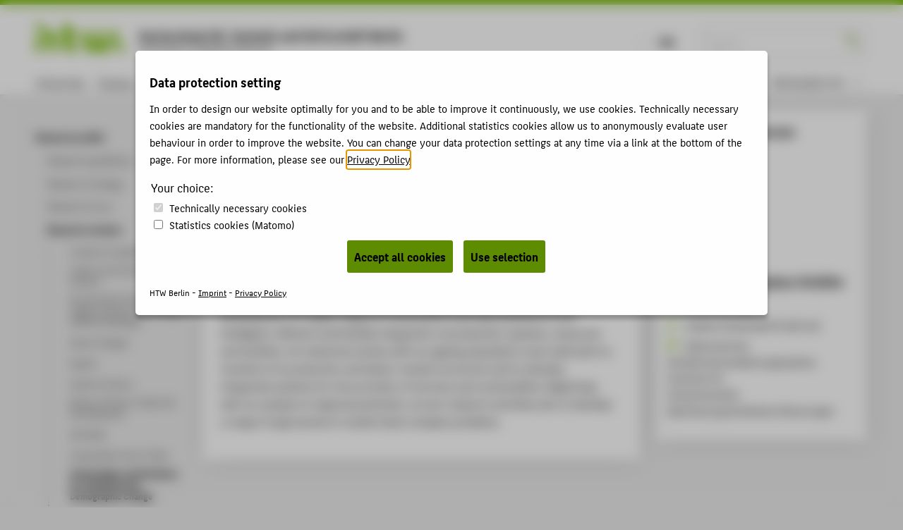

--- FILE ---
content_type: text/html; charset=utf-8
request_url: https://www.htw-berlin.de/en/research/research-profile/research-clusters/technologies-and-solutions-for-industrial-and-demographic-change/
body_size: 6675
content:
<!DOCTYPE html>
<html lang="en" class="pl no-js">
<head>
    <meta charset="utf-8"/>
    <meta name="X-UA-Compatible" content="IE=edge,chrome=1"/>
    <meta name="viewport" content="width=device-width, initial-scale=1.0"/>
    <meta name="author" content="HTW Berlin"/>
    <meta name="description" content=""/>
    <meta name="keywords" content=" Hochschule für Technik und Wirtschaft Berlin University of Applied Sciences HTW Berlin"/>
    
    <!-- <base href="https://www.htw-berlin.de/"> -->
    <!--
    <title>Technologies and Solutions for Industrial and Demographic Change - HTW Berlin</title>
    -->
    <title>Technologies and Solutions for Industrial and Demographic Change</title>
    <link rel="stylesheet" type="text/css" href="/templates/htw/css/color-variables.css"/>
    <link rel="stylesheet" type="text/css" href="/templates/htw/css/style.css"/>
    <link rel="shortcut icon" href="/templates/htw/images/favicon.ico" type="image/x-icon"/>
    <!-- <link rel="stylesheet" type="text/css" href="/templates/htw/css/cookieconsent.min.css"/> -->
    
   
   
   
      
            <link rel="stylesheet" type="text/css" href="/templates/htw/css/ihavecookies.css"/>
         
   

    <!--[if lte IE 9]>
    <link rel="stylesheet" href="/templates/htw/css/ie9.css" media="all"/>
    <![endif]-->
    <link rel="stylesheet" type="text/css" href="/templates/htw/css/print.css" media="print"/>
    <!--[if lt IE 9]>
    <script src="/templates/htw/js/html5shiv.min.js"></script>
    <script src="/templates/htw/js/respond.min.js"></script>
    <![endif]-->
</head>
<body class="body  htw">
<a id ="main-content-jump-link" href="#main" class="screen-reader-text">Zum Hauptinhalt / Skip to main content</a>
<div class="container">
    <div class="transformer">
        <header class="header">
            
            <div id="menubar-primary">
                <div class="inner">
                    <div id="logobar">
                        <div class="logo-title">
                            <div class="logo-title__logo">
                                
                                        <a href="/en">
                                            <div class="logo">
                                                <i class="icon-htw-logo"
                                                   title="HTW Berlin - Hochschule für Technik und Wirtschaft Berlin"></i>
                                            </div>
                                        </a>
                                    
                            </div>
                            
                            
                                    <div class="logo-title__title" style="margin-top: 0;">
                                        <a href="/en" style="font-size: 0.95em;"><h1 class="title"
                                                                                               style="text-transform: none;">
                                            Hochschule für Technik und Wirtschaft Berlin</h1></a>
                                        <a href="/en"><h2 class="subtitle">University of Applied Sciences</h2></a>
                                    </div>
                                
                        </div>
                        
                                <div class="sbar">
                                    <form action="https://www.htw-berlin.de/suche/" method="get" id="websuche">
                                        <fieldset>
                                            <input type="hidden" name="domain" value="www.htw-berlin.de"/>
                                            <input class="noSwipe" type="text" name="query" title="Search in HTW Berlin"
                                                   placeholder="Search..." value=""/>
                                            <i class="icon-sym-suche noSwipe" id="suchbutton"></i>
                                        </fieldset>
                                    </form>
                                </div>
                            
                        <div class="langswitch"><span class="inact" style="color: #ebebeb;">DE</span><span class="act">EN</span></div>
                        <a href="#nav">
                            <span class="visually-hidden">Menu</span>
                            <button class="nav-toggle-button" type="button" aria-label="Toggle Navigation">
                                <span class="lines"></span>
                            </button>
                        </a>
                    </div>
                    <div id="menubar-main">
                        <nav class="nav-primary"><ul class="nav-list"><li><a href="https://www.htw-berlin.de/en/university/">University</a></li><li><a href="https://www.htw-berlin.de/en/campus/">Campus</a></li><li><a href="https://www.htw-berlin.de/en/studies/">Studies</a></li><li class="act"><a href="https://www.htw-berlin.de/en/research/?no_cache=1">Research</a></li><li><a href="https://www.htw-berlin.de/en/career/">Career</a></li><li><a href="https://www.htw-berlin.de/en/international/">International</a></li></ul></nav>
                    </div>
                    
    <div id="menubar-tools" tabindex="0" role="menu">
        
                
                        <div class="focusgroups"><div class="fgtoggle">Information for</div><nav id="subenu" class="nav-secondary"><ul class="nav-list"><li><a href="https://www.htw-berlin.de/en/prospective-students/">Prospective students</a></li><li><a href="https://www.htw-berlin.de/en/students/">Students</a></li><li><a href="https://www.htw-berlin.de/en/alumni/">Alumni</a></li></ul></nav></div>
                    
            
    </div>

                    <!--
                    <div id="menubar-tools">
                      
                              
                                      
                                              <section id="c3615">
<div class="socialmedia">
    
	
            <a href="http://www.facebook.com/htwberlin" title="Facebook" target="_blank"><i class="icon-soc-facebook"></i></a>
    
    
    
    
            <a href="https://www.linkedin.com/school/htwberlin" title="LinkedIn" target="_blank"><i class="icon-soc-linkedin"></i></a>
    
    
            <a href="http://www.youtube.com/user/HTWBerlin" title="YouTube" target="_blank"><i class="icon-soc-youtube"></i></a>
    
    
    
    
            <a href="https://www.xing.com/companies/hochschulef%C3%BCrtechnikundwirtschaftberlin" title="Xing" target="_blank"><i class="icon-soc-xing"></i></a>
    
    
    
            <a href="https://www.instagram.com/htwberlin/" title="Instagram" target="_blank"><i class="icon-soc-instagram"></i></a>
    
</div>
</section>
                                          
                                  
                          
                    </div>
                    -->
                </div>
            </div>
        </header>
        


<article id="page" class="l-2">
<div class="inner">
  <!--SNAV--><nav id="nav-context" role="navigation">
    <section id="subpages"><a href="https://www.htw-berlin.de/en/research/?no_cache=1" class="subpage active sub hidden"><h1>Research</h1></a><ul><li class="act sub lev1"><a href="https://www.htw-berlin.de/en/research/research-profile/" class="act actsub lev1 first"><span>Research profile</span></a><ul><li class="inact lev2"><a href="https://www.htw-berlin.de/en/research/research-profile/leitinien/" class="lev2 first"><span>Research guidelines</span></a></li><li class="inact lev2"><a href="https://www.htw-berlin.de/en/research/research-profile/research-strategy/" class="lev2"><span>Research strategy</span></a></li><li class="inact lev2"><a href="https://www.htw-berlin.de/en/research/research-profile/research-focus/" class="lev2"><span>Research focus</span></a></li><li class="act sub lev2"><a href="https://www.htw-berlin.de/en/research/research-profile/research-clusters/?no_cache=1" class="act actsub lev2"><span>Research clusters</span></a><ul><li class="inact lev3"><a href="https://www.htw-berlin.de/en/research/research-profile/research-clusters/creative-computing/" class="lev3 first"><span>Creative Computing</span></a></li><li class="inact lev3"><a href="https://www.htw-berlin.de/en/research/research-profile/research-clusters/culture-and-computer-science/" class="lev3"><span>Culture and Computer Science</span></a></li><li class="inact lev3"><a href="https://www.htw-berlin.de/en/research/research-profile/research-clusters/environment-friendly-energy-supply-systems-and-energy-efficient-buildings/" class="lev3"><span>Environment-friendly Energy Supply Systems and Energy-efficient Buildings</span></a></li><li class="inact lev3"><a href="https://www.htw-berlin.de/en/research/research-profile/research-clusters/game-changer/" class="lev3"><span>Game Changer</span></a></li><li class="inact lev3"><a href="https://www.htw-berlin.de/en/research/research-profile/research-clusters/health/" class="lev3"><span>Health</span></a></li><li class="inact lev3"><a href="https://www.htw-berlin.de/en/research/research-profile/research-clusters/islamic-culture/" class="lev3"><span>Islamic Culture</span></a></li><li class="inact lev3"><a href="https://www.htw-berlin.de/en/research/research-profile/research-clusters/money-finance-trade-and-development/" class="lev3"><span>Money, Finance, Trade and Development</span></a></li><li class="inact lev3"><a href="https://www.htw-berlin.de/en/research/research-profile/research-clusters/softine/" class="lev3"><span>SOFTINE</span></a></li><li class="inact lev3"><a href="https://www.htw-berlin.de/en/research/research-profile/research-clusters/sustainable-smart-cities/" class="lev3"><span>Sustainable Smart Cities</span></a></li><li class="act lev3"><a href="https://www.htw-berlin.de/en/research/research-profile/research-clusters/technologies-and-solutions-for-industrial-and-demographic-change/" class="act lev3 last"><span>Technologies and Solutions for Industrial and Demographic Change</span></a></li></ul></li><li class="inact lev2"><a href="https://www.htw-berlin.de/en/research/research-profile/research-award/" class="lev2 last"><span>Research Award</span></a></li></ul></li><li class="inact sub lev1"><a href="https://www.htw-berlin.de/en/research/wissenstransfer/" class="sub lev1"><span>Knowledge Transfer</span></a><ul><li class="inact lev2"><a href="https://www.htw-berlin.de/en/research/knowledge-transfer/inventions-and-patents/" class="lev2 first"><span>Inventions and Patents</span></a></li><li class="inact lev2"><a href="https://www.htw-berlin.de/en/research/knowledge-transfer/transfer-award/" class="lev2"><span>Transfer Award</span></a></li><li class="inact lev2"><a href="https://www.htw-berlin.de/en/research/knowledge-transfer/service-centre-research/" class="lev2 last"><span>Service-Centre Research</span></a></li></ul></li><li class="inact sub lev1"><a href="https://www.htw-berlin.de/en/research/partnerschaften-und-netzwerke/" class="sub lev1"><span>Partnerships and networks</span></a><ul><li class="inact lev2"><a href="https://www.htw-berlin.de/en/research/partnerschaften-und-netzwerke/das-institut-fuer-angewandte-forschung-berlin-ifaf-berlin/" class="lev2 first"><span>Berlin Institute for Applied Research</span></a></li><li class="inact lev2"><a href="https://www.htw-berlin.de/en/research/partnerschaften-und-netzwerke/berlin-partner/" class="lev2"><span>Berlin-Partner Network</span></a></li><li class="inact lev2"><a href="https://www.htw-berlin.de/en/research/partnerschaften-und-netzwerke/hochschulallianz-hawtech/" class="lev2"><span>HAWtech German Alliance of Applied Sciences</span></a></li><li class="inact lev2"><a href="https://www.htw-berlin.de/en/research/partnerschaften-und-netzwerke/fhnet/" class="lev2"><span>FHnet</span></a></li><li class="inact lev2"><a href="https://www.htw-berlin.de/en/research/partnerschaften-und-netzwerke/european-university-association/" class="lev2 last"><span>European University Association</span></a></li></ul></li><li class="inact sub lev1"><a href="https://www.htw-berlin.de/en/research/forschungsservice-fuer-hochschulmitglieder/" class="sub lev1 last"><span>Research service for university members</span></a><ul><li class="inact sub lev2"><a href="https://www.htw-berlin.de/en/research/forschungsservice-fuer-hochschulmitglieder/forschungsfoerderung/" class="sub lev2 last"><span>Research funding</span></a><ul><li class="inact lev3"><a href="https://www.htw-berlin.de/en/research/forschungsservice-fuer-hochschulmitglieder/forschungsfoerderung/eu-foerderung/" class="lev3 last"><span>EU Funding</span></a></li></ul></li></ul></li></ul></section>
    <section id="mobilecontext" class="mcontextc"><a href="https://www.htw-berlin.de/en/research/?no_cache=1" class="subpage active nosub"><h1>Research</h1></a><ul><li class="act sub lev1"><a href="https://www.htw-berlin.de/en/research/research-profile/" class="act actsub lev1 first"><span>Research profile</span></a><ul><li class="inact lev2"><a href="https://www.htw-berlin.de/en/research/research-profile/leitinien/" class="lev2 first"><span>Research guidelines</span></a></li><li class="inact lev2"><a href="https://www.htw-berlin.de/en/research/research-profile/research-strategy/" class="lev2"><span>Research strategy</span></a></li><li class="inact lev2"><a href="https://www.htw-berlin.de/en/research/research-profile/research-focus/" class="lev2"><span>Research focus</span></a></li><li class="act sub lev2"><a href="https://www.htw-berlin.de/en/research/research-profile/research-clusters/?no_cache=1" class="act actsub lev2"><span>Research clusters</span></a><ul><li class="inact lev3"><a href="https://www.htw-berlin.de/en/research/research-profile/research-clusters/creative-computing/" class="lev3 first"><span>Creative Computing</span></a></li><li class="inact lev3"><a href="https://www.htw-berlin.de/en/research/research-profile/research-clusters/culture-and-computer-science/" class="lev3"><span>Culture and Computer Science</span></a></li><li class="inact lev3"><a href="https://www.htw-berlin.de/en/research/research-profile/research-clusters/environment-friendly-energy-supply-systems-and-energy-efficient-buildings/" class="lev3"><span>Environment-friendly Energy Supply Systems and Energy-efficient Buildings</span></a></li><li class="inact lev3"><a href="https://www.htw-berlin.de/en/research/research-profile/research-clusters/game-changer/" class="lev3"><span>Game Changer</span></a></li><li class="inact lev3"><a href="https://www.htw-berlin.de/en/research/research-profile/research-clusters/health/" class="lev3"><span>Health</span></a></li><li class="inact lev3"><a href="https://www.htw-berlin.de/en/research/research-profile/research-clusters/islamic-culture/" class="lev3"><span>Islamic Culture</span></a></li><li class="inact lev3"><a href="https://www.htw-berlin.de/en/research/research-profile/research-clusters/money-finance-trade-and-development/" class="lev3"><span>Money, Finance, Trade and Development</span></a></li><li class="inact lev3"><a href="https://www.htw-berlin.de/en/research/research-profile/research-clusters/softine/" class="lev3"><span>SOFTINE</span></a></li><li class="inact lev3"><a href="https://www.htw-berlin.de/en/research/research-profile/research-clusters/sustainable-smart-cities/" class="lev3"><span>Sustainable Smart Cities</span></a></li><li class="act lev3"><a href="https://www.htw-berlin.de/en/research/research-profile/research-clusters/technologies-and-solutions-for-industrial-and-demographic-change/" class="act lev3 last"><span>Technologies and Solutions for Industrial and Demographic Change</span></a></li></ul></li><li class="inact lev2"><a href="https://www.htw-berlin.de/en/research/research-profile/research-award/" class="lev2 last"><span>Research Award</span></a></li></ul></li><li class="inact sub lev1"><a href="https://www.htw-berlin.de/en/research/wissenstransfer/" class="sub lev1"><span>Knowledge Transfer</span></a><ul><li class="inact lev2"><a href="https://www.htw-berlin.de/en/research/knowledge-transfer/inventions-and-patents/" class="lev2 first"><span>Inventions and Patents</span></a></li><li class="inact lev2"><a href="https://www.htw-berlin.de/en/research/knowledge-transfer/transfer-award/" class="lev2"><span>Transfer Award</span></a></li><li class="inact lev2"><a href="https://www.htw-berlin.de/en/research/knowledge-transfer/service-centre-research/" class="lev2 last"><span>Service-Centre Research</span></a></li></ul></li><li class="inact sub lev1"><a href="https://www.htw-berlin.de/en/research/partnerschaften-und-netzwerke/" class="sub lev1"><span>Partnerships and networks</span></a><ul><li class="inact lev2"><a href="https://www.htw-berlin.de/en/research/partnerschaften-und-netzwerke/das-institut-fuer-angewandte-forschung-berlin-ifaf-berlin/" class="lev2 first"><span>Berlin Institute for Applied Research</span></a></li><li class="inact lev2"><a href="https://www.htw-berlin.de/en/research/partnerschaften-und-netzwerke/berlin-partner/" class="lev2"><span>Berlin-Partner Network</span></a></li><li class="inact lev2"><a href="https://www.htw-berlin.de/en/research/partnerschaften-und-netzwerke/hochschulallianz-hawtech/" class="lev2"><span>HAWtech German Alliance of Applied Sciences</span></a></li><li class="inact lev2"><a href="https://www.htw-berlin.de/en/research/partnerschaften-und-netzwerke/fhnet/" class="lev2"><span>FHnet</span></a></li><li class="inact lev2"><a href="https://www.htw-berlin.de/en/research/partnerschaften-und-netzwerke/european-university-association/" class="lev2 last"><span>European University Association</span></a></li></ul></li><li class="inact sub lev1"><a href="https://www.htw-berlin.de/en/research/forschungsservice-fuer-hochschulmitglieder/" class="sub lev1 last"><span>Research service for university members</span></a><ul><li class="inact sub lev2"><a href="https://www.htw-berlin.de/en/research/forschungsservice-fuer-hochschulmitglieder/forschungsfoerderung/" class="sub lev2 last"><span>Research funding</span></a><ul><li class="inact lev3"><a href="https://www.htw-berlin.de/en/research/forschungsservice-fuer-hochschulmitglieder/forschungsfoerderung/eu-foerderung/" class="lev3 last"><span>EU Funding</span></a></li></ul></li></ul></li></ul></section>
  </nav><!--ENAV-->
  <section id="content" class="l-has-aside">
    

    
  <main>
      <nav class="nav-breadcrumbs"><ul class="nav-list"><li><a href="https://www.htw-berlin.de/en/">HTW Berlin - University of Applied Sciences - studies, research, further education</a>&#32;<i class="icon-sym-pfeil-rechts"></i>&#32;</li><li><a href="https://www.htw-berlin.de/en/research/?no_cache=1">Research</a>&#32;<i class="icon-sym-pfeil-rechts"></i>&#32;</li><li><a href="https://www.htw-berlin.de/en/research/research-profile/">Research profile</a>&#32;<i class="icon-sym-pfeil-rechts"></i>&#32;</li><li><a href="https://www.htw-berlin.de/en/research/research-profile/research-clusters/?no_cache=1">Research clusters</a>&#32;<i class="icon-sym-pfeil-rechts"></i>&#32;</li><span class="bclast">Technologies and Solutions for Industrial and Demographic Change</span></ul></nav>
      <article>
      <h1 class="page-title">Technologies and Solutions for Industrial and Demographic Change</h1>
       
      <section id="c27770"><p>By pursuing an interdisciplinary approach, the IDC aims to address the challenges presented by the industrial and demographic changes currently taking place throughout the world. The long-term survival of high-technology regions on the global market requires the exploitation of existing know-how, the development of a higher degree of automation and improvements in the intelligent, efficient and flexible integration of production systems, resources and facilities. An industrial society with an ageing population must seek both to transform its production and labour market structures and to develop integrated systems for the provision of services and commodities. Beginning with an analysis of regional potential, current research activities aim to develop a range of approaches to tackle these complex problems.</p></section>
    </article>
  </main>
<!--BEGINASIDE-->
  
  <aside>
  <section id="c27772">
<section>
    
        <div class="csc-header"><h1>Cluster spokesperson</h1></div>
    
        
                <script>function removeImage(element) {
                if (element.parentElement != null && element.parentElement !== undefined) {
                    element.parentElement.remove();
                }
            }
        </script>
        <section class="person person-kontakt kontakt kontakt-page">
            <section class="contact">
                <figure class="cphotowrap">
                    <img onerror="removeImage(this); this.style.display='none'" class="cphoto"
                         src='/files/Presse/Personen/200x200/4618.png'
                         alt="Portrait von Prof. Dr.-Ing. Stephan Schäfer"/>
                </figure>
                <address>
                    <a class="cname" href="https://htw-berlin.de/hochschule/personen/person/?id=4618"
                       title="Mehr Informationen zu Prof. Dr.-Ing. Stephan Schäfer">
                        <span class="fn">Prof. Dr.-Ing. Stephan Schäfer</span>
                    </a>
                    <div class="addr">
                            <div class="cphone">
                                <i class="icon-hrz-telefonie"> </i>+49 30 5019-3466
                            </div>
                            <div class="cmail">
                                <i class="icon-hrz-mail"></i><span>Stephan.Schaefer@HTW-Berlin.de</span>
                            </div>



                    </div>
                </address>


                    <section>
                        <div class="pfieldsofactivity">
                            <i class="icon-stg-MB">&nbsp;</i>
                            <span>Elektrotechnik,<br />Verteilte Automatisierungssysteme,<br />Industrie 4.0,<br />Industrierobotik,<br />Speicherprogrammierbare Steuerungen<br /></span>
                        </div>
                    </section>
            </section>
        </section>
	
    
    <style>
        #content.l-has-aside aside .kontakt, #nav-context + #content.l-has-aside aside .kontakt {
            margin: 0em 0 0em -1em;
        }
    </style>  
</section>
</section>
</aside>

<!--ENDASIDE-->
  </section>
</div>
</article>

        <div id="top">
            <div class="inner">
                <a href="#">scroll to top<i class="icon-sym-pfeil-hoch"></i></a>
            </div>
        </div>
        <footer class="footer">
            <div class="inner">
                <div class="footerblock" style="height: 14em; position: relative;">
                    <!--
                        <div class="htwfooterlogo">
                            <a href="http://www.htw-berlin.de/" title="HTW Berlin - University of Applied Sciences">
                            <i class="icon-htw-logo-schriftzug"></i>
                            </a>
                        </div>
                    -->
                    
                            <div class="htwfooterlogo">
                                <a href="/en" title="HTW Berlin - University of Applied Sciences">
                                    <i class="icon-htw-logo-schriftzug"></i>
                                </a>
                            </div>
                        
                </div>
                
                    <section class="footerblock"><h1>About HTW Berlin</h1><nav><p>HTW Berlin offers study, research and further education in the fields of business, engineering, computer science, design, culture, health, energy &amp; environment, law, construction &amp; real estate.</p>
<p>Enrol on one of the University’s 80 degree programmes - Bachelor, Master, MBA. Do research in scientific projects. Or attend the University’s further education courses.</p></nav></section><section class="footerblock"><h1>Popular pages</h1><nav><ul><li><a href="https://www.htw-berlin.de/en/studies/study-organisation/academic-calendar/" title="Opens internal link in current window" class="internal-link">Academic calendar</a></li><li><a href="https://www.htw-berlin.de/en/organisational-units/?no_cache=1" title="Opens internal link in current window" class="internal-link">Organisational units</a></li><li><a href="https://www.htw-berlin.de/en/campus/" title="Opens internal link in current window" class="internal-link">Locations</a></li><li><a href="https://www.htw-berlin.de/en/studies/degree-programmes/?no_cache=1" title="Opens internal link in current window" class="internal-link">Study programmes<br /></a></li><li><a href="https://www.htw-berlin.de/en/studies/applications/" title="Opens internal link in current window" class="internal-link">Applications</a></li></ul></nav></section><section class="footerblock"><h1>Portals</h1><nav><ul><li><a href="https://webmail.htw-berlin.de/" title="Opens external link in new window" target="_blank" class="external-link-new-window">Webmail</a></li><li><a href="http://moodle.htw-berlin.de/" title="Opens external link in new window" target="_blank" class="external-link-new-window">Moodle</a></li><li><a href="https://lsf.htw-berlin.de/" title="Opens external link in new window" target="_blank" class="external-link-new-window">LSF - Campus Management</a></li><li><a href="http://bibliothek.htw-berlin.de/literatur-suchen/" title="Opens external link in new window" target="_blank" class="external-link-new-window">WebOPAC</a></li><li><a href="https://mediathek.htw-berlin.de" title="Opens internal link in current window" target="_blank" class="external-link-new-window">Media library</a></li><li><a href="https://wiki.rz.htw-berlin.de/confluence/x/IAC0AQ" title="Opens internal link in current window" target="_blank" class="external-link-new-window">HTW.Intranet für employees</a></li><li><a href="http://campus-stories.htw-berlin.de/en/" title="Opens internal link in current window" class="internal-link"><span lang="en">Campus Stories — Online m</span>agazine</a></li></ul></nav></section><section class="footerblock"><h1>Service</h1><nav><ul><li><a href="https://www.htw-berlin.de/en/organisational-units/central-administrative-departments/student-services/?no_cache=1" title="Opens internal link in current window" class="internal-link">Student Service</a></li><li><a href="https://www.htw-berlin.de/en/organisational-units/central-offices/centre-for-student-advisory-career-services/general-student-advisory-service/" title="Opens internal link in current window" class="internal-link">Study Advisory Service<br /></a></li><li><a href="https://www.htw-berlin.de/en/organisational-units/division-of-continuing-education/" title="Opens internal link in current window" class="internal-link">Division of Continuing Education</a></li><li><a href="http://bibliothek.htw-berlin.de/en/" title="Opens external link in new window" target="_blank" class="external-link-new-window">University Library</a></li><li><a href="http://www.rz.htw-berlin.de" title="Opens external link in new window" target="_blank" class="external-link-new-window">Information Technology Centre</a></li><li><a href="http://hochschulsport.htw-berlin.de/" title="Opens external link in new window" target="_blank" class="external-link-new-window">Central Unit Sports</a></li><li><a href="https://www.htw-berlin.de/en/studies/foreign-languages-centre/" title="Opens internal link in current window" class="internal-link">Foreign Languages Centre</a></li></ul></nav></section>
                
                <div class="footer-bottom-bar">
                    <div class="footerline">© HTW Berlin<ul><li><a href="https://www.htw-berlin.de/en/imprint/" title="Opens internal link in current window" class="internal-link">Imprint</a></li><li><a href="https://www.htw-berlin.de/en/data-privacy-notice/" title="Opens internal link in current window" class="internal-link">Privacy Policy</a></li></ul></div>
                    
   
   
      <div class="footerline"><ul class="cookiesettings"><li><a href="https://www.htw-berlin.de/en/research/research-profile/research-clusters/technologies-and-solutions-for-industrial-and-demographic-change/" onclick="$('body').ihavecookies(options, 'reinit'); return false;">Change data protection settings</a></li></ul></div>
   

                    <div id="fsocial">
                        <section id="c3615">
<div class="socialmedia">
    
	
            <a href="http://www.facebook.com/htwberlin" title="Facebook" target="_blank"><i class="icon-soc-facebook"></i></a>
    
    
    
    
            <a href="https://www.linkedin.com/school/htwberlin" title="LinkedIn" target="_blank"><i class="icon-soc-linkedin"></i></a>
    
    
            <a href="http://www.youtube.com/user/HTWBerlin" title="YouTube" target="_blank"><i class="icon-soc-youtube"></i></a>
    
    
    
    
            <a href="https://www.xing.com/companies/hochschulef%C3%BCrtechnikundwirtschaftberlin" title="Xing" target="_blank"><i class="icon-soc-xing"></i></a>
    
    
    
            <a href="https://www.instagram.com/htwberlin/" title="Instagram" target="_blank"><i class="icon-soc-instagram"></i></a>
    
</div>
</section>
                    </div>
                </div>
            </div>
        </footer>
    </div>
    <div class="off-canvas">
        <span id="close-off-canvas" class=".nav-toggle-menu"><i class="fa fa-bars fa-2x"></i></span>
        <div id="menubar-tools">
            <div class="langswitch"><span class="inact" style="color: #ebebeb;">DE</span><span class="act">EN</span></div>
        </div>
        <div id="navmobile"><form method="get" action="/suche/"><input tabindex="-1" type="text" name="query" id="querym" value="" placeholder="Suchen..."/><input id="queryms" type="submit" value="Suchen"/><i class="icon-sym-suche"></i></form><section class="topicsmobile"><h1>Themen</h1><nav><ul><li><a href="https://www.htw-berlin.de/en/university/">University</a></li><li><a href="https://www.htw-berlin.de/en/campus/">Campus</a></li><li><a href="https://www.htw-berlin.de/en/studies/">Studies</a></li><li class="act"><a href="https://www.htw-berlin.de/en/research/?no_cache=1">Research</a></li><li><a href="https://www.htw-berlin.de/en/career/">Career</a></li><li><a href="https://www.htw-berlin.de/en/international/">International</a></li></ul></nav></section><section class="zgmobile"><h1>Information for</h1><nav><ul><li><a href="https://www.htw-berlin.de/en/prospective-students/">Prospective students</a></li><li><a href="https://www.htw-berlin.de/en/students/">Students</a></li><li><a href="https://www.htw-berlin.de/en/alumni/">Alumni</a></li></ul></nav></section><section class="footerblock"><h1>About HTW Berlin</h1><nav><p>HTW Berlin offers study, research and further education in the fields of business, engineering, computer science, design, culture, health, energy &amp; environment, law, construction &amp; real estate.</p>
<p>Enrol on one of the University’s 80 degree programmes - Bachelor, Master, MBA. Do research in scientific projects. Or attend the University’s further education courses.</p></nav></section><section class="footerblock"><h1>Popular pages</h1><nav><ul><li><a href="https://www.htw-berlin.de/en/studies/study-organisation/academic-calendar/" title="Opens internal link in current window" class="internal-link">Academic calendar</a></li><li><a href="https://www.htw-berlin.de/en/organisational-units/?no_cache=1" title="Opens internal link in current window" class="internal-link">Organisational units</a></li><li><a href="https://www.htw-berlin.de/en/campus/" title="Opens internal link in current window" class="internal-link">Locations</a></li><li><a href="https://www.htw-berlin.de/en/studies/degree-programmes/?no_cache=1" title="Opens internal link in current window" class="internal-link">Study programmes<br /></a></li><li><a href="https://www.htw-berlin.de/en/studies/applications/" title="Opens internal link in current window" class="internal-link">Applications</a></li></ul></nav></section><section class="footerblock"><h1>Portals</h1><nav><ul><li><a href="https://webmail.htw-berlin.de/" title="Opens external link in new window" target="_blank" class="external-link-new-window">Webmail</a></li><li><a href="http://moodle.htw-berlin.de/" title="Opens external link in new window" target="_blank" class="external-link-new-window">Moodle</a></li><li><a href="https://lsf.htw-berlin.de/" title="Opens external link in new window" target="_blank" class="external-link-new-window">LSF - Campus Management</a></li><li><a href="http://bibliothek.htw-berlin.de/literatur-suchen/" title="Opens external link in new window" target="_blank" class="external-link-new-window">WebOPAC</a></li><li><a href="https://mediathek.htw-berlin.de" title="Opens internal link in current window" target="_blank" class="external-link-new-window">Media library</a></li><li><a href="https://wiki.rz.htw-berlin.de/confluence/x/IAC0AQ" title="Opens internal link in current window" target="_blank" class="external-link-new-window">HTW.Intranet für employees</a></li><li><a href="http://campus-stories.htw-berlin.de/en/" title="Opens internal link in current window" class="internal-link"><span lang="en">Campus Stories — Online m</span>agazine</a></li></ul></nav></section><section class="footerblock"><h1>Service</h1><nav><ul><li><a href="https://www.htw-berlin.de/en/organisational-units/central-administrative-departments/student-services/?no_cache=1" title="Opens internal link in current window" class="internal-link">Student Service</a></li><li><a href="https://www.htw-berlin.de/en/organisational-units/central-offices/centre-for-student-advisory-career-services/general-student-advisory-service/" title="Opens internal link in current window" class="internal-link">Study Advisory Service<br /></a></li><li><a href="https://www.htw-berlin.de/en/organisational-units/division-of-continuing-education/" title="Opens internal link in current window" class="internal-link">Division of Continuing Education</a></li><li><a href="http://bibliothek.htw-berlin.de/en/" title="Opens external link in new window" target="_blank" class="external-link-new-window">University Library</a></li><li><a href="http://www.rz.htw-berlin.de" title="Opens external link in new window" target="_blank" class="external-link-new-window">Information Technology Centre</a></li><li><a href="http://hochschulsport.htw-berlin.de/" title="Opens external link in new window" target="_blank" class="external-link-new-window">Central Unit Sports</a></li><li><a href="https://www.htw-berlin.de/en/studies/foreign-languages-centre/" title="Opens internal link in current window" class="internal-link">Foreign Languages Centre</a></li></ul></nav></section></div>
    </div>
</div>
<script src="/templates/htw/js/htw.min.js"></script>
<script src="/templates/htw/js/accessibility.js"></script>
<script src="/templates/htw/js/modernizr.js"></script>

   
   
   
      <script src="/templates/htw/js/jquery.ihavecookies.js"></script>
      <script>
         
         /* Matomo */
         var _paq = window._paq = window._paq || [];
         _paq.push(["setRequestMethod", "POST"]);
         // _paq.push(["setDocumentTitle", document.domain + "/" + document.title]);
         _paq.push(['trackPageView']);
         _paq.push(['enableLinkTracking']);
         _paq.push(['setSiteId',"6"]);
         function selection(myPreferences) {
            if(jQuery.inArray("analytics", myPreferences)==0) {
               var u="https://stat.rz.htw-berlin.de/";
               _paq.push(['setTrackerUrl', u+"htw.php"]);
               var d=document, g=d.createElement('script'), s=d.getElementsByTagName('script')[0];
               g.type='text/javascript'; g.async=true; g.src=u+"htw.js"; s.parentNode.insertBefore(g,s);
               console.log('MATOMO Tracking enabled');
            } else {
               _paq.push(["disableCookies"]);
               _paq.push(["deleteCookies"]);
               console.log('MATOMO Tracking disabled');
            }
         }

         /* CookieControl */
         var options = {
            title:   "Data protection setting",
            message: 'In order to design our website optimally for you and to be able to improve it continuously, we use cookies. Technically necessary cookies are mandatory for the functionality of the website. Additional statistics cookies allow us to anonymously evaluate user behaviour in order to improve the website. You can change your data protection settings at any time via a link at the bottom of the page. For more information, please see our&nbsp;<a href="https://www.htw-berlin.de/en/data-privacy-notice/?noCookies=1">Privacy Policy</a>.',
            delay: 600,
            expires: 30,
            onAccept: function(){
               var myPreferences = $.fn.ihavecookies.cookie();
               document.cookie='resolution='+Math.max(screen.width,screen.height)+';path=/; SameSite=Lax';
               selection(myPreferences);
               console.log(myPreferences);
               location.reload();
            },
            cookieTypes:         [{ type: "Statistics cookies (Matomo)", value: 'analytics',  description: '' } ],
            uncheckBoxes:        true,
            acceptBtnLabel:      "Accept all cookies",
            cookieTypesTitle:    "Your choice:",
            saveBtnLabel:        "Use selection",
            fixedCookieTypeLabel:"Technically necessary cookies",
            footerMessage:       '<small>HTW Berlin&nbsp;-&nbsp;<a href="https://www.htw-berlin.de/en/imprint/?noCookies=1">Imprint</a>&nbsp;-&nbsp;<a href="https://www.htw-berlin.de/en/data-privacy-notice/?noCookies=1">Privacy Policy</a></small>'
         }

         $(document).ready(function() {
            $('body').ihavecookies(options);
            var myPreferences = $.fn.ihavecookies.cookie();
            selection(myPreferences);
            console.log(myPreferences);
            /* Settings-Button */
            $('#ihavecookiesBtn').on('click', function(){
               $('body').ihavecookies(options, 'reinit');
            });
         });
         
       </script>
   

<div class="dummy" style="display: none;">
    
</div>
</body>
</html>